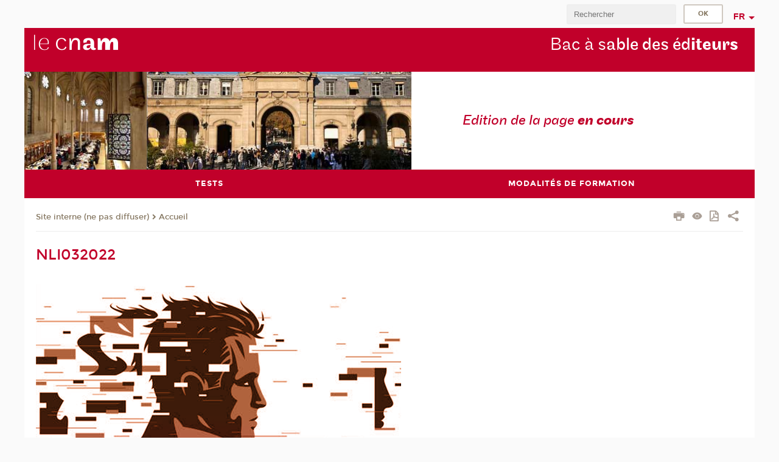

--- FILE ---
content_type: text/html;charset=UTF-8
request_url: https://bacasable.cnam.fr/navigation/organisation/nli032022-1315525.kjsp
body_size: 5991
content:


















<!DOCTYPE html>
<!--[if IE 8]> <html class="ie8 oldie no-js" xmlns="http://www.w3.org/1999/xhtml" lang="fr" xml:lang="fr"> <![endif]-->
<!--[if gt IE 8]><!--> <html class="no-js" xmlns="http://www.w3.org/1999/xhtml" lang="fr" xml:lang="fr"> <!--<![endif]-->
<head>
    <meta name="viewport" content="width=device-width, initial-scale=1.0" />
    















        <meta itemprop="description" content="" />
        <meta property="og:description" content="" />
        <meta itemprop="name" content="NLI032022" />
        <meta property="og:title" content="NLI032022" />
        <meta property="og:site_name" content="Bac&#x20;&agrave;&#x20;sable" />
        <meta property="og:type" content="article" />
        <meta property="og:url" content="https://bacasable.cnam.fr/navigation/organisation/nli032022-1315525.kjsp?RH=orga" />
        <meta itemprop="image" content="https://bacasable.cnam.fr&#x2f;images&#x2f;logo.png" />
        <meta property="og:image" content="https://bacasable.cnam.fr&#x2f;images&#x2f;logo.png" />
<meta http-equiv="content-type" content="text/html; charset=utf-8" />
<title>NLI032022 | Bac à sable | Cnam</title><link rel="canonical" href="https://bacasable.cnam.fr/navigation/organisation/nli032022-1315525.kjsp" /><link rel="shortcut icon" type="image/x-icon" href="https://bacasable.cnam.fr/jsp/images/favicon.ico" />
<link rel="icon" type="image/png" href="https://bacasable.cnam.fr/jsp/images/favicon.png" />
<meta http-equiv="pragma" content="no-cache" />

<link rel="schema.DC" href="http://purl.org/dc/elements/1.1/" />
<meta name="DC.Title" content="NLI032022&#x20;&#x7c;&#x20;Bac&#x20;&agrave;&#x20;sable&#x20;&#x7c;&#x20;Cnam" />
<meta name="DC.Creator" content="Cnam" />
<meta name="DC.Subject" lang="fr-FR" content="" />
<meta name="DC.Description" lang="fr-FR" content="" />
<meta name="DC.Publisher" content="Cnam" />
<meta name="DC.Date.created" scheme="W3CDTF" content="20220216 15:31:34.0" />
<meta name="DC.Date.modified" scheme="W3CDTF" content="20220222 15:22:00.0" />
<meta name="DC.Language" scheme="RFC3066" content="fr-FR" />
<meta name="DC.Rights" content="Copyright &copy;Conservatoire national des arts et métiers" />

<meta name="author" lang="fr_FR" content="Cnam" />
<meta name="keywords" content="" />
<meta name="description" content="" />
<meta name="Date-Creation-yyyymmdd" content="20220216 15:31:34.0" />
<meta name="Date-Revision-yyyymmdd" content="20220222 15:22:00.0" />
<meta name="copyright" content="Copyright &copy;Conservatoire national des arts et métiers" />
<meta name="reply-to" content="cms@cnam.fr" />
<meta name="category" content="Internet" />

    <meta name="robots" content="index, follow" />

<meta name="distribution" content="global" />
<meta name="identifier-url" content="https://bacasable.cnam.fr/" />
<meta name="resource-type" content="document" />
<meta name="expires" content="-1" />
<meta name="Generator" content="" />
<meta name="Formatter" content="" />
    
    <link rel="start" title="Accueil" href="https://bacasable.cnam.fr/" />
    
    <link rel="alternate" type="application/rss+xml" title="Fil RSS des dix dernières actualités" href="https://bacasable.cnam.fr/adminsite/webservices/export_rss.jsp?NOMBRE=10&amp;CODE_RUBRIQUE=1459957130663&amp;LANGUE=0" />

    <link rel="stylesheet" type="text/css" media="screen" href="https://bacasable.cnam.fr/jsp/styles/fonts/icones/IcoMoon.css" />
    <link rel="stylesheet" type="text/css" media="screen" href="https://bacasable.cnam.fr/jsp/styles/fonts.css" />
    <link rel="stylesheet" type="text/css" media="screen" href="https://bacasable.cnam.fr/jsp/styles/extension-galerie.css" />
    <!--[if lte IE 8]>
    <link rel="stylesheet" type="text/css" media="screen" href="https://bacasable.cnam.fr/jsp/styles/all-old-ie.css" />
    <script>'header|footer|main|article|section|audio|video|source'.replace(/\w+/g,function(t){document.createElement(t)})</script>
    <script type="text/javascript" src="https://bacasable.cnam.fr/adminsite/scripts/libs/ie8-shims.js"></script>
    <![endif]-->
    <!--[if gt IE 8]><!-->
    <link rel="stylesheet" type="text/css" media="screen" href="https://bacasable.cnam.fr/jsp/styles/screen.css" />
    <!--<![endif]-->
    <link rel="stylesheet" type="text/css" media="screen" href="https://bacasable.cnam.fr/wro/jQueryCSS/7bd5832b3be32ce6eeeab7c3f97decf8cb618101.css"/>
    <link rel="stylesheet" type="text/css" media="print" href="https://bacasable.cnam.fr/wro/styles-print/6bb61dd7e6436be9da16491d333d5fc1c0c6716a.css"/>
    <link rel="stylesheet" type="text/css" media="screen" href="https://bacasable.cnam.fr/wro/styles/eb57c25ff0ffddc60fdc7550a2ba2ba683ce697a.css"/>
    










<style type="text/css" media="screen">

	#menu_principal>li{
		
		width:50.00%;
	}


/*  remplacer par variable bandeau (de site) usine à sites */

	@media screen and (min-width: 50em) {.ligne_1 > .colonne_1 {
				width : 100%;
			}
	}.ie8 .ligne_1 > .colonne_1 {
			width : 100%;
		}
</style>


    

    <script type="text/javascript">
        var html = document.getElementsByTagName('html')[0];
        html.className = html.className.replace('no-js', 'js');
    </script>
    

    
    
    <script type="text/javascript" src="https://bacasable.cnam.fr/adminsite/fcktoolbox/fckeditor/fckeditor.js"></script>
    <script type="text/javascript" src="https://bacasable.cnam.fr/wro/scripts/717a17b0cdcdc1d468fbeedba4cdddfccb9e6da5.js"></script>

    





</head>
<body id="body" class="fiche pagelibre consultation">







<header>
	<div id="header_deco">
	    <div id="bandeau_outils">
	    	 <button id="menu-principal-bouton" class="plier-deplier__bouton" aria-expanded="false">
                <span class="css-icon-menu"></span>
                <span class="icon-libelle">Menu</span>
            </button>
		    <p id="liens_evitement">
		        <a href="#contenu_sans_nav_sans_encadres">Contenu</a> |
		        <a href="#menu_principal">Navigation</a> |
		        <a href="#acces_directs">Accès directs</a>  |
		        <a href="#connexion">Connexion</a>
		    </p>
		    






		    
		    	






		    
		    






		    






		    









<div id="recherche-simple" class="plier-deplier">
        <div class="recherche-simple-Top">
	        <form class="form-recherche-simple-Top"  action="/servlet/com.jsbsoft.jtf.core.SG?EXT=cnam&amp;PROC=RECHERCHE_SIMPLE&amp;ACTION=RECHERCHE&amp;RF=orga&amp;RH=orga&amp;ID_REQ=1769906121937" method="post">
	            <input type="hidden" name="#ECRAN_LOGIQUE#" value="RECHERCHE" />
	            <input type="hidden" name="ACTION" value="VALIDER" />
	            <input type="hidden" name="LANGUE_SEARCH" value="0" />
	            <input type="hidden" name="CODE_RUBRIQUE" value="1459957130663" />
	            <input type="hidden" name="SITE_CLOISONNE" value="1" />
	            <input type="hidden" name="CODE_SITE_DISTANT" value="" />
	            <input type="hidden" name="SEARCH_SOUSRUBRIQUES" value="true" />
	            <input type="hidden" name="SEARCH_EXCLUSIONOBJET" value="" />
	            <input type="hidden" name="RH" value="orga" />
	            <input type="hidden" name="OBJET" value="TOUS" />
	            <label for="MOTS_CLEFS">Recherche</label>
	            <input name="QUERY" role="search" type="text" id="MOTS_CLEFS" value="" placeholder="Rechercher" title="Rechercher par mots-clés" />
	            <input type="submit" value="ok" />
	            
	        </form>
    </div><!-- .plier-deplier__contenu -->
</div><!-- #recherche-simple .plier-deplier -->

		    







<div id="versions" class="plier-deplier">
        <button class="plier-deplier__bouton versions__item" aria-expanded="false">fr</button>
        <div class="plier-deplier__contenu plier-deplier__contenu--clos">
	        <div><!--
	        --><ul><!----><li class="versions__item versions_en"  lang="en"><a href="https://www.cnam.eu/site-en/" hreflang="en">
	                        en
	                      </a></li><!----></ul><!--
	    --></div><!-- 
       --></div><!-- .plier-deplier__contenu -->
    </div><!-- #versions -->
    
	    </div> <!-- #bandeau_outils -->
		
	    <div id="banniere">
	   		











<div class="banniere clearfix" role="banner">
		<div class="banniere__logo-structure">
	            <a href="https://www.cnam.fr/" class="banniere__logo" title="Retour à la page d'accueil">
					<img src="/jsp/styles/img/logo_cnam_blanc_transp.png" alt="logo-Bac à sable" title="Retour à la page d'accueil" />
	            </a>

			
		</div>
		
         
        	<a href="https://bacasable.cnam.fr/" class="banniere__intitule" title="Retour à l’accueil du site"><!-- 
	        	
	        		--><span class="fragment_0">Bac à s</span><!--
	        		
	        		--><span class="fragment_1">able des éd</span><!--
	        		
	        		--><span class="fragment_2">iteurs</span><!--
	        		
        	 --></a>
       
</div><!-- .banniere -->
	    </div>
	    
		     <a id="bandeau" href="https://bacasable.cnam.fr/">
		   		




	<div class="bandeau__fragmente clearfix">
		<!-- Images -->
		<div class="bandeau__fragmente-images">
			<!-- les <img> sont en visibility hidden pour maintenir le ratio de largeur de l'image sur le div parent, qui est ensuite rempli avec le background cover -->
			
				<div class="effet13">
					<div class="itemwrap">
						<div class="bandeau__fragmente-image bandeau__fragmente-image-1 effetIn2" style="background-image:url('/uas/alias199/NOM_PROPRIETE_BANDEAU_IMAGE_1/petite.jpg')">				
							<img src="/uas/alias199/NOM_PROPRIETE_BANDEAU_IMAGE_1/petite.jpg">
						</div>
					</div>
				</div>
			
			
				<div class="effet7">
					<div class="itemwrap">
						<div class="bandeau__fragmente-image bandeau__fragmente-image-2 effetIn1" style="background-image:url('/uas/alias199/NOM_PROPRIETE_BANDEAU_IMAGE_2/grande.jpg')">				
							<img src="/uas/alias199/NOM_PROPRIETE_BANDEAU_IMAGE_2/grande.jpg">
						</div>
					</div>
				</div>
			
		</div>
		
		<!-- Message-->
		<div class="bandeau__fragmente-message effet17"><div class="itemwrap"><div class="bandeau__fragmente-message-effet effetIn2"><!--
			
		       		--><span class="fragment_0"></span><!--
		       		
		       		--><span class="fragment_1">Edition de la page</span><!--
		       		
		       		--><span class="fragment_2"> en cours</span><!--
		       		
		--><span class="typewritterEffect">&nbsp;</span></div></div></div>
	</div>


		    </a>
		
	    <div id="menu" role="navigation" aria-expanded="false">
	        








    <ul id="menu_principal" class="menu_principal--riche mobile-menu__level js-mobile-menu__level"><!--
	            --><li class=" mobile-menu__item js-mobile-menu__item">
	            
	            <a href="https://bacasable.cnam.fr/navigation/tests/" class="js-menu-link type_rubrique_0001" aria-expanded="false"><span>Tests</span></a>
	            
		            <div class="plier-deplier__contenu plier-deplier__contenu--clos mobile-menu__level js-mobile-menu__level ">
	                   <div class="menu_principal__col">
		                    <ul><!-- 
		                     	
		                     	--><li class=" mobile-menu__level__titre">
			                        <a href="https://bacasable.cnam.fr/navigation/tests/">
				                        
			            					Bac à sable des éditeurs 
			            				
			                        </a>
			                    </li><!--
		                        --><li class=" mobile-menu__item js-mobile-menu__item">
		                            <a href="#2" class="type_rubrique_">Évenements</a>
			                        
		                        </li><!--
		                        --><li class=" mobile-menu__item js-mobile-menu__item">
		                            <a href="#2" class="type_rubrique_">IDPE</a>
			                        
		                        </li><!--
		                        --><li class=" mobile-menu__item js-mobile-menu__item">
		                            <a href="https://bacasable.cnam.fr/navigation/tests/licence-aef/" class="type_rubrique_0001">LICENCE AEF</a>
			                        
		                        </li><!--
		                    --></ul>
	                   </div>
	                    
		           </div>
	           
	          </li><!-- 
	            --><li class=" mobile-menu__item js-mobile-menu__item">
	            
	            <a href="#2" class="js-menu-link type_rubrique_" aria-expanded="false"><span>Modalités de formation</span></a>
	            
		            <div class="plier-deplier__contenu plier-deplier__contenu--clos mobile-menu__level js-mobile-menu__level ">
	                   <div class="menu_principal__col">
		                    <ul><!-- 
		                     	
		                        --><li class=" mobile-menu__item js-mobile-menu__item">
		                            <a href="https://bacasable.cnam.fr/navigation/modalites-de-formation/alternance/" class="type_rubrique_0001">Alternance</a>
			                        
		                        </li><!--
		                        --><li class=" mobile-menu__item js-mobile-menu__item">
		                            <a href="https://bacasable.cnam.fr/navigation/modalites-de-formation/cours-du-soir-et-formation-a-distance/" class="type_rubrique_0001">Cours du soir et formation à distance</a>
			                        
		                        </li><!--
		                    --></ul>
	                   </div>
	                    
		           </div>
	           
	          </li><!-- 
    --></ul><!-- #menu_principal -->
	        <div class="separateur"></div>
	    </div> <!-- #menu -->
    </div>
</header>

<main id="page">
    <div id="page_deco">
        <div id="contenu-encadres">
            <div id="contenu_sans_nav_sans_encadres" class="contenu" role="main">
                
                    <div class="contenu__outils clearfix">
	                    















<p id="fil_ariane"><a href='http://bacasable.cnam.fr'><span>Site interne (ne pas diffuser)</span></a><span class='icon icon-chevron_right'></span><a href="https://bacasable.cnam.fr/bac-a-sable-des-editeurs/">Accueil</a></p>
            <p class="fil_ariane__position"></p>

	                    











<ul class="actions-fiche">

<!--  <li class="actions-fiche__item actions-fiche__item--panier"> -->

<!-- 		 <input type="hidden" id="isPresentPanier" name="isPresentPanier" value="false" /> -->




<!--     </li> -->
    
    <li class="actions-fiche__item actions-fiche__item--print">
        <button title="Imprimer" onclick="window.print(); return false;"><span aria-hidden="true" class="icon icon-print"></span><span class="actions-fiche__libelle">Imprimer</span></button>
    </li>
    <li class="actions-fiche__item actions-fiche__item--print">
        <a href="/navigation/organisation/nli032022-1315525.kjsp?versiontexte=true" title="Version texte" target="_blank"><span aria-hidden="true" class="icon icon-eye2"></span></a>
    </li>
    
	
	<li class="actions-fiche__item actions-fiche__item--pdf">
		<a title="Version PDF" href="https://bacasable.cnam.fr/navigation/organisation/nli032022-1315525.kjsp?RH=orga&amp;toPdf=true" rel="nofollow">
			<span aria-hidden="true" class="icon icon-file-pdf-o"></span>
			<span class="actions-fiche__libelle">Version PDF</span>
		</a>
	</li>
	
    <li class="actions-fiche__item plier-deplier actions-fiche__item--share">
        <button class="plier-deplier__bouton" aria-expanded="false" title="Partager"><span aria-hidden="true" class="icon icon-share"></span><span class="actions-fiche__libelle">Partager</span></button>
        <div class="plier-deplier__contenu plier-deplier__contenu--clos partage-reseauxsociaux">
            <span>Partager cette page</span>
            <ul><!----><li class="partage-reseauxsociaux__item partage-reseauxsociaux__item--facebook">
                        <a href="https://www.facebook.com/sharer/sharer.php?s=100&u=https://bacasable.cnam.fr/navigation/organisation/nli032022-1315525.kjsp?RH=orga" title="Facebook">
                            <span aria-hidden="true" class="icon icon-facebook"></span>
                            <span class="actions-fiche__libelle">Facebook</span>
                        </a>
                    </li><!----><li class="partage-reseauxsociaux__item partage-reseauxsociaux__item--twitter">
                        <a href="https://twitter.com/intent/tweet?url=https%3A%2F%2Fbacasable.cnam.fr%2Fnavigation%2Forganisation%2Fnli032022-1315525.kjsp%3FRH%3Dorga&via=lecnam&text=NLI032022" title="Twitter">
                            <span aria-hidden="true" class="icon icon-twitter"></span>
                            <span class="actions-fiche__libelle">Twitter</span>
                        </a>
                    </li><!----><li class="partage-reseauxsociaux__item partage-reseauxsociaux__item--linkedin">
                        <a href="https://www.linkedin.com/shareArticle?mini=true&url=https://bacasable.cnam.fr/navigation/organisation/nli032022-1315525.kjsp?RH=orga" title="Linkedin">
                            <span aria-hidden="true" class="icon icon-linkedin"></span>
                            <span class="actions-fiche__libelle">Linkedin</span>
                        </a>
                    </li><!----></ul>
        </div>
    </li></ul><!-- .actions-fiche -->

                    </div>
                    
                    
                        <h1>NLI032022</h1>
                    




<div class="ligne_1"><div class="colonne_1">
                <div class="colonne_deco"><div class="paragraphe--0"><div class="paragraphe__contenu--0 toolbox">
                                <p><img alt="NLI0322-Une" src="https://bacasable.cnam.fr/medias/photo/nli322-une_1645021891616-png?ID_FICHE=1246445" style="margin: 0px; float: none;" title="NLI0322-Une"></p>

<p><img alt="NLI032022-bonifacie" src="https://bacasable.cnam.fr/medias/photo/nli0322-bonifacie_1645089766854-jpg?ID_FICHE=1246445" style="margin: 0px; float: none;" title="NLI032022-bonifacie"><img alt="NLI032022-tomsk" src="https://bacasable.cnam.fr/medias/photo/nli0322-tomsk_1645090065110-jpg?ID_FICHE=1246445" style="margin: 0px; float: none;" title="NLI032022-tomsk"><img alt="NLI032022-souffrance" src="https://bacasable.cnam.fr/medias/photo/nli0322-souffrance_1645090482341-jpg?ID_FICHE=1246445" style="margin: 0px; float: none;" title="NLI032022-souffrance"><img alt="NLI032022-portraitInge" src="https://bacasable.cnam.fr/medias/photo/nli0322-portraitinge_1645092841048-jpg?ID_FICHE=1246445" style="margin: 0px; float: none;" title="NLI032022-portraitInge"></p>

<p><img alt="NLI032022-MoocDroit Europeen" src="https://bacasable.cnam.fr/medias/photo/nli0322-moocdroiteuropeen_1645093137551-jpg?ID_FICHE=1246445" style="margin: 0px; float: none;" title="NLI032022-MoocDroit Europeen"><img alt="NLI032022-cnamathon" src="https://bacasable.cnam.fr/medias/photo/nli0322-cnamamthon_1645093796003-jpg?ID_FICHE=1246445" style="margin: 0px; float: none;" title="NLI032022-cnamathon"><img alt="NLI032022-transformation" src="https://bacasable.cnam.fr/medias/photo/nli0322-acttransf_1645094448834-jpg?ID_FICHE=1246445" style="margin: 0px; float: none;" title="NLI032022-transformation"></p>

<p><img alt="NLI032022-UneMT180" src="https://bacasable.cnam.fr/medias/photo/nli322-unerecherchemt180_1645095063790-png?ID_FICHE=1246445" style="margin: 0px; float: none;" title="NLI032022-UneMT180"></p>

<p><img alt="NLI032022-vidock" src="https://bacasable.cnam.fr/medias/photo/nli322-vidock_1645095447335-png?ID_FICHE=1246445" style="margin: 0px; float: none;" title="NLI032022-vidock"><img alt="NLI032022-inca" src="https://bacasable.cnam.fr/medias/photo/nli322-inca_1645095466387-png?ID_FICHE=1246445" style="margin: 0px; float: none;" title="NLI032022-inca"><img alt="NLI032022-ATEA" src="https://bacasable.cnam.fr/medias/photo/nli0322-atea_1645095481927-jpg?ID_FICHE=1246445" style="margin: 0px; float: none;" title="NLI032022-ATEA"><img alt="NLI032022-covidSoc" src="https://bacasable.cnam.fr/medias/photo/nli0322-covidsociete_1645095498876-jpg?ID_FICHE=1246445" style="margin: 0px; float: none;" title="NLI032022-covidSoc"></p>

<p><img alt="NLI032022-ifris" src="https://bacasable.cnam.fr/medias/photo/nli322-ifris_1645095543193-png?ID_FICHE=1246445" style="margin: 0px; float: none;" title="NLI032022-ifris"></p>

<p><img alt="NLI032022-missionInvention" src="https://bacasable.cnam.fr/medias/photo/nli0322-missioninvention_1645097185912-jpg?ID_FICHE=1246445" style="margin: 0px; float: none;" title="NLI032022-missionInvention"></p>

<p><img alt="NLI032022-blog1" src="https://bacasable.cnam.fr/medias/photo/nli0322-blog1_1645107799350-jpg?ID_FICHE=1246445" style="margin: 0px; float: none;" title="NLI032022-blog1"><img alt="NLI032022-blog2" src="https://bacasable.cnam.fr/medias/photo/nli0322-blog2_1645107983167-jpg?ID_FICHE=1246445" style="margin: 0px; float: none;" title="NLI032022-blog2"><img alt="NLI032022-blog3" src="https://bacasable.cnam.fr/medias/photo/nli0322-blog3_1645108099183-jpg?ID_FICHE=1246445" style="margin: 0px; float: none;" title="NLI032022-blog3"></p>

<p><img alt="NLI032022-doucecineclub" src="https://bacasable.cnam.fr/medias/photo/nli0322-projdoucef_1645108943149-jpg?ID_FICHE=1246445" style="margin: 0px; float: none;" title="NLI032022-doucecineclub"><img alt="NLI0322-agenda1" src="https://bacasable.cnam.fr/medias/photo/nli0322-agenda1_1645109910074-png?ID_FICHE=1246445" style="margin: 0px; float: none;" title="NLI0322-agenda1"><img alt="NLI0322-agenda2" src="https://bacasable.cnam.fr/medias/photo/nli0322-agenda2_1645109931549-png?ID_FICHE=1246445" style="margin: 0px; float: none;" title="NLI0322-agenda2"><img alt="NLI0322-agenda3" src="https://bacasable.cnam.fr/medias/photo/nli0322-agenda3_1645109946490-png?ID_FICHE=1246445" style="margin: 0px; float: none;" title="NLI0322-agenda3"></p>

<p><img alt="NLI032022-22pourcent" src="https://bacasable.cnam.fr/medias/photo/nli0322-22pc_1645522112760-jpg?ID_FICHE=1246445" style="margin: 0px; float: none;" title="NLI032022-22pourcent"><img alt="NLI032022-EPNBat" src="https://bacasable.cnam.fr/medias/photo/nli0322-epnbat_1645522742252-jpg?ID_FICHE=1246445" style="margin: 0px; float: none;" title="NLI032022-EPNBat"><img alt="NLI-LogoTF1" src="https://bacasable.cnam.fr/medias/photo/nlilogotf1_1645539198753-png?ID_FICHE=1246445" style="margin: 0px; float: none;" title="NLI-LogoTF1"></p>

<p><img alt="NLI-Usbek&amp;Rica1" src="https://bacasable.cnam.fr/medias/photo/nliusbek-rica_1645539716834-png?ID_FICHE=1246445" style="margin: 0px; float: none;" title="NLI-Usbek&amp;Rica1"></p>
                            </div><!-- .paragraphe__contenu--0 .toolbox -->
                        </div><!-- paragraphe--0 --></div><!-- colonne_deco -->
            </div><!-- .colonne_1 --></div><!-- .ligne_1 -->




            </div> <!-- .contenu -->
            











            </div><!-- #contenu-encadres -->
            </div><!-- #page_deco -->
            <div class="separateur"></div>
        </main> <!-- #page -->

        <footer id="pied_deco">
        	<div class="pied_element_mobile">
	        	






			    






			    






        	</div>
        	<div class="reseauxSociauxMobile"> 






			</div>
        	






            <div id="pied_page" class="no-infos-pied-page" role="contentinfo"><!-- 
                  --><div id="plan__pied_page"> 
                 	









    <div class="plan-site">
        <ul class="plan-site__1"><!-- 
          --><li class="plan-site__1_item">
               <a href="https://bacasable.cnam.fr/navigation/tests/">Tests</a>
	           
	               <ul class="plan-site__2">
		                   <li class="plan-site__2_item">
			               		<a href="#2">Évenements</a>
		                   </li>
		                   <li class="plan-site__2_item">
			               		<a href="#2">IDPE</a>
		                   </li>
		                   <li class="plan-site__2_item">
			               		<a href="https://bacasable.cnam.fr/navigation/tests/licence-aef/">LICENCE AEF</a>
		                   </li>
	               </ul>
            </li><!--
          --><li class="plan-site__1_item">
               <a href="#2">Modalités de formation</a>
	           
	               <ul class="plan-site__2">
		                   <li class="plan-site__2_item">
			               		<a href="https://bacasable.cnam.fr/navigation/modalites-de-formation/alternance/">Alternance</a>
		                   </li>
		                   <li class="plan-site__2_item">
			               		<a href="https://bacasable.cnam.fr/navigation/modalites-de-formation/cours-du-soir-et-formation-a-distance/">Cours du soir et formation à distance</a>
		                   </li>
	               </ul>
            </li><!--
        --></ul>
    </div>
                 </div><!-- 
                  --><div id="info__pied_page" class="">
                 	<div class="reseauxSociauxGrandEcran">





</div>
                 	





                 </div><!-- 
                 --><span id="haut_page"><span aria-hidden="true" class="icon icon-arrow-up"></span><a href="#body"><span class="icon-libelle">Haut de page</span></a></span><!-- 
             --></div><!-- #pied_page -->
             <div id="connexion__pied_page">
             	










	<a href="/servlet/com.jsbsoft.jtf.core.SG?PROC=IDENTIFICATION_FRONT&ACTION=CONNECTER&URL_REDIRECT=%2Fnavigation%2Forganisation%2Fnli032022-1315525.kjsp" class="connexion__pied_page__connexion">Konnexion</a>

             </div>
            

        </footer> <!-- #pied_deco -->

        
        <a class="url-fiche" href="https://bacasable.cnam.fr/navigation/organisation/nli032022-1315525.kjsp?RH=orga">https://bacasable.cnam.fr/navigation/organisation/nli032022-1315525.kjsp?RH=orga</a>

		<script type="text/javascript" src="https://bacasable.cnam.fr/wro/scriptsFo_fr_FR/3a56eb39af7beb2cf5f06ab913fb0407cb429170.js"></script>

        

		<script type="text/javascript">
			
		
			
		
			initDictionnaire();
		

</script>

















</body>
</html>

